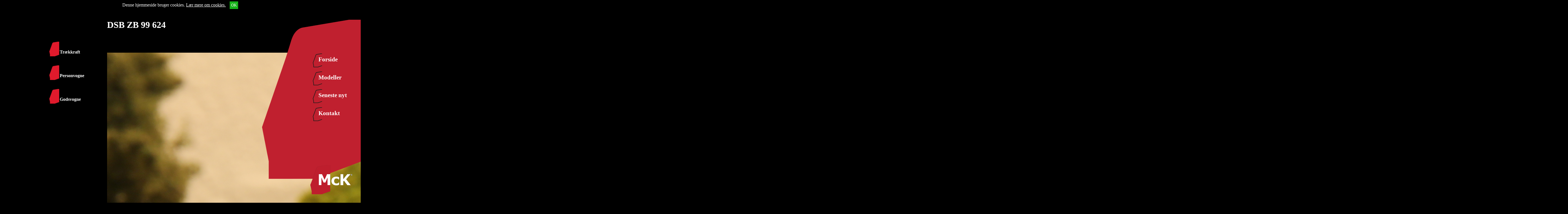

--- FILE ---
content_type: text/html; charset=UTF-8
request_url: https://mck-h0.dk/zb-99-624/
body_size: 4890
content:

<!DOCTYPE html>
<html>
	<head>
		<meta charset="utf-8">
		<meta name="viewport" content="width=device-width, initial-scale=1, maximum-scale=1, user-scalable=no">
		
		<title>McK-h0 | 		</title>
		<link rel="stylesheet" type="text/css" href="https://mck-h0.dk/wp-content/themes/default_theme/style.css">
		<link rel="stylesheet" type="text/css" href="https://mck-h0.dk/wp-content/themes/default_theme/css/responsive.css">
		
		<link rel="shortcut icon" href="favicon.ico" type="image/x-icon" />
		
		<!-- Lightbox -->
		<script src="https://mck-h0.dk/wp-content/themes/default_theme/lightbox/js/jquery-1.11.0.min.js"></script>
		<script src="https://mck-h0.dk/wp-content/themes/default_theme/lightbox/js/lightbox.min.js"></script>
		<link href="https://mck-h0.dk/wp-content/themes/default_theme/lightbox/css/lightbox.css" rel="stylesheet" />
		
		<meta name='robots' content='max-image-preview:large' />
<link rel="alternate" type="application/rss+xml" title="McK-h0 &raquo; DSB ZB 99 624-kommentar-feed" href="https://mck-h0.dk/zb-99-624/feed/" />
<script type="text/javascript">
window._wpemojiSettings = {"baseUrl":"https:\/\/s.w.org\/images\/core\/emoji\/14.0.0\/72x72\/","ext":".png","svgUrl":"https:\/\/s.w.org\/images\/core\/emoji\/14.0.0\/svg\/","svgExt":".svg","source":{"concatemoji":"https:\/\/mck-h0.dk\/wp-includes\/js\/wp-emoji-release.min.js?ver=6.1.9"}};
/*! This file is auto-generated */
!function(e,a,t){var n,r,o,i=a.createElement("canvas"),p=i.getContext&&i.getContext("2d");function s(e,t){var a=String.fromCharCode,e=(p.clearRect(0,0,i.width,i.height),p.fillText(a.apply(this,e),0,0),i.toDataURL());return p.clearRect(0,0,i.width,i.height),p.fillText(a.apply(this,t),0,0),e===i.toDataURL()}function c(e){var t=a.createElement("script");t.src=e,t.defer=t.type="text/javascript",a.getElementsByTagName("head")[0].appendChild(t)}for(o=Array("flag","emoji"),t.supports={everything:!0,everythingExceptFlag:!0},r=0;r<o.length;r++)t.supports[o[r]]=function(e){if(p&&p.fillText)switch(p.textBaseline="top",p.font="600 32px Arial",e){case"flag":return s([127987,65039,8205,9895,65039],[127987,65039,8203,9895,65039])?!1:!s([55356,56826,55356,56819],[55356,56826,8203,55356,56819])&&!s([55356,57332,56128,56423,56128,56418,56128,56421,56128,56430,56128,56423,56128,56447],[55356,57332,8203,56128,56423,8203,56128,56418,8203,56128,56421,8203,56128,56430,8203,56128,56423,8203,56128,56447]);case"emoji":return!s([129777,127995,8205,129778,127999],[129777,127995,8203,129778,127999])}return!1}(o[r]),t.supports.everything=t.supports.everything&&t.supports[o[r]],"flag"!==o[r]&&(t.supports.everythingExceptFlag=t.supports.everythingExceptFlag&&t.supports[o[r]]);t.supports.everythingExceptFlag=t.supports.everythingExceptFlag&&!t.supports.flag,t.DOMReady=!1,t.readyCallback=function(){t.DOMReady=!0},t.supports.everything||(n=function(){t.readyCallback()},a.addEventListener?(a.addEventListener("DOMContentLoaded",n,!1),e.addEventListener("load",n,!1)):(e.attachEvent("onload",n),a.attachEvent("onreadystatechange",function(){"complete"===a.readyState&&t.readyCallback()})),(e=t.source||{}).concatemoji?c(e.concatemoji):e.wpemoji&&e.twemoji&&(c(e.twemoji),c(e.wpemoji)))}(window,document,window._wpemojiSettings);
</script>
<style type="text/css">
img.wp-smiley,
img.emoji {
	display: inline !important;
	border: none !important;
	box-shadow: none !important;
	height: 1em !important;
	width: 1em !important;
	margin: 0 0.07em !important;
	vertical-align: -0.1em !important;
	background: none !important;
	padding: 0 !important;
}
</style>
	<link rel='stylesheet' id='wp-block-library-css' href='https://mck-h0.dk/wp-includes/css/dist/block-library/style.min.css?ver=6.1.9' type='text/css' media='all' />
<link rel='stylesheet' id='classic-theme-styles-css' href='https://mck-h0.dk/wp-includes/css/classic-themes.min.css?ver=1' type='text/css' media='all' />
<style id='global-styles-inline-css' type='text/css'>
body{--wp--preset--color--black: #000000;--wp--preset--color--cyan-bluish-gray: #abb8c3;--wp--preset--color--white: #ffffff;--wp--preset--color--pale-pink: #f78da7;--wp--preset--color--vivid-red: #cf2e2e;--wp--preset--color--luminous-vivid-orange: #ff6900;--wp--preset--color--luminous-vivid-amber: #fcb900;--wp--preset--color--light-green-cyan: #7bdcb5;--wp--preset--color--vivid-green-cyan: #00d084;--wp--preset--color--pale-cyan-blue: #8ed1fc;--wp--preset--color--vivid-cyan-blue: #0693e3;--wp--preset--color--vivid-purple: #9b51e0;--wp--preset--gradient--vivid-cyan-blue-to-vivid-purple: linear-gradient(135deg,rgba(6,147,227,1) 0%,rgb(155,81,224) 100%);--wp--preset--gradient--light-green-cyan-to-vivid-green-cyan: linear-gradient(135deg,rgb(122,220,180) 0%,rgb(0,208,130) 100%);--wp--preset--gradient--luminous-vivid-amber-to-luminous-vivid-orange: linear-gradient(135deg,rgba(252,185,0,1) 0%,rgba(255,105,0,1) 100%);--wp--preset--gradient--luminous-vivid-orange-to-vivid-red: linear-gradient(135deg,rgba(255,105,0,1) 0%,rgb(207,46,46) 100%);--wp--preset--gradient--very-light-gray-to-cyan-bluish-gray: linear-gradient(135deg,rgb(238,238,238) 0%,rgb(169,184,195) 100%);--wp--preset--gradient--cool-to-warm-spectrum: linear-gradient(135deg,rgb(74,234,220) 0%,rgb(151,120,209) 20%,rgb(207,42,186) 40%,rgb(238,44,130) 60%,rgb(251,105,98) 80%,rgb(254,248,76) 100%);--wp--preset--gradient--blush-light-purple: linear-gradient(135deg,rgb(255,206,236) 0%,rgb(152,150,240) 100%);--wp--preset--gradient--blush-bordeaux: linear-gradient(135deg,rgb(254,205,165) 0%,rgb(254,45,45) 50%,rgb(107,0,62) 100%);--wp--preset--gradient--luminous-dusk: linear-gradient(135deg,rgb(255,203,112) 0%,rgb(199,81,192) 50%,rgb(65,88,208) 100%);--wp--preset--gradient--pale-ocean: linear-gradient(135deg,rgb(255,245,203) 0%,rgb(182,227,212) 50%,rgb(51,167,181) 100%);--wp--preset--gradient--electric-grass: linear-gradient(135deg,rgb(202,248,128) 0%,rgb(113,206,126) 100%);--wp--preset--gradient--midnight: linear-gradient(135deg,rgb(2,3,129) 0%,rgb(40,116,252) 100%);--wp--preset--duotone--dark-grayscale: url('#wp-duotone-dark-grayscale');--wp--preset--duotone--grayscale: url('#wp-duotone-grayscale');--wp--preset--duotone--purple-yellow: url('#wp-duotone-purple-yellow');--wp--preset--duotone--blue-red: url('#wp-duotone-blue-red');--wp--preset--duotone--midnight: url('#wp-duotone-midnight');--wp--preset--duotone--magenta-yellow: url('#wp-duotone-magenta-yellow');--wp--preset--duotone--purple-green: url('#wp-duotone-purple-green');--wp--preset--duotone--blue-orange: url('#wp-duotone-blue-orange');--wp--preset--font-size--small: 13px;--wp--preset--font-size--medium: 20px;--wp--preset--font-size--large: 36px;--wp--preset--font-size--x-large: 42px;--wp--preset--spacing--20: 0.44rem;--wp--preset--spacing--30: 0.67rem;--wp--preset--spacing--40: 1rem;--wp--preset--spacing--50: 1.5rem;--wp--preset--spacing--60: 2.25rem;--wp--preset--spacing--70: 3.38rem;--wp--preset--spacing--80: 5.06rem;}:where(.is-layout-flex){gap: 0.5em;}body .is-layout-flow > .alignleft{float: left;margin-inline-start: 0;margin-inline-end: 2em;}body .is-layout-flow > .alignright{float: right;margin-inline-start: 2em;margin-inline-end: 0;}body .is-layout-flow > .aligncenter{margin-left: auto !important;margin-right: auto !important;}body .is-layout-constrained > .alignleft{float: left;margin-inline-start: 0;margin-inline-end: 2em;}body .is-layout-constrained > .alignright{float: right;margin-inline-start: 2em;margin-inline-end: 0;}body .is-layout-constrained > .aligncenter{margin-left: auto !important;margin-right: auto !important;}body .is-layout-constrained > :where(:not(.alignleft):not(.alignright):not(.alignfull)){max-width: var(--wp--style--global--content-size);margin-left: auto !important;margin-right: auto !important;}body .is-layout-constrained > .alignwide{max-width: var(--wp--style--global--wide-size);}body .is-layout-flex{display: flex;}body .is-layout-flex{flex-wrap: wrap;align-items: center;}body .is-layout-flex > *{margin: 0;}:where(.wp-block-columns.is-layout-flex){gap: 2em;}.has-black-color{color: var(--wp--preset--color--black) !important;}.has-cyan-bluish-gray-color{color: var(--wp--preset--color--cyan-bluish-gray) !important;}.has-white-color{color: var(--wp--preset--color--white) !important;}.has-pale-pink-color{color: var(--wp--preset--color--pale-pink) !important;}.has-vivid-red-color{color: var(--wp--preset--color--vivid-red) !important;}.has-luminous-vivid-orange-color{color: var(--wp--preset--color--luminous-vivid-orange) !important;}.has-luminous-vivid-amber-color{color: var(--wp--preset--color--luminous-vivid-amber) !important;}.has-light-green-cyan-color{color: var(--wp--preset--color--light-green-cyan) !important;}.has-vivid-green-cyan-color{color: var(--wp--preset--color--vivid-green-cyan) !important;}.has-pale-cyan-blue-color{color: var(--wp--preset--color--pale-cyan-blue) !important;}.has-vivid-cyan-blue-color{color: var(--wp--preset--color--vivid-cyan-blue) !important;}.has-vivid-purple-color{color: var(--wp--preset--color--vivid-purple) !important;}.has-black-background-color{background-color: var(--wp--preset--color--black) !important;}.has-cyan-bluish-gray-background-color{background-color: var(--wp--preset--color--cyan-bluish-gray) !important;}.has-white-background-color{background-color: var(--wp--preset--color--white) !important;}.has-pale-pink-background-color{background-color: var(--wp--preset--color--pale-pink) !important;}.has-vivid-red-background-color{background-color: var(--wp--preset--color--vivid-red) !important;}.has-luminous-vivid-orange-background-color{background-color: var(--wp--preset--color--luminous-vivid-orange) !important;}.has-luminous-vivid-amber-background-color{background-color: var(--wp--preset--color--luminous-vivid-amber) !important;}.has-light-green-cyan-background-color{background-color: var(--wp--preset--color--light-green-cyan) !important;}.has-vivid-green-cyan-background-color{background-color: var(--wp--preset--color--vivid-green-cyan) !important;}.has-pale-cyan-blue-background-color{background-color: var(--wp--preset--color--pale-cyan-blue) !important;}.has-vivid-cyan-blue-background-color{background-color: var(--wp--preset--color--vivid-cyan-blue) !important;}.has-vivid-purple-background-color{background-color: var(--wp--preset--color--vivid-purple) !important;}.has-black-border-color{border-color: var(--wp--preset--color--black) !important;}.has-cyan-bluish-gray-border-color{border-color: var(--wp--preset--color--cyan-bluish-gray) !important;}.has-white-border-color{border-color: var(--wp--preset--color--white) !important;}.has-pale-pink-border-color{border-color: var(--wp--preset--color--pale-pink) !important;}.has-vivid-red-border-color{border-color: var(--wp--preset--color--vivid-red) !important;}.has-luminous-vivid-orange-border-color{border-color: var(--wp--preset--color--luminous-vivid-orange) !important;}.has-luminous-vivid-amber-border-color{border-color: var(--wp--preset--color--luminous-vivid-amber) !important;}.has-light-green-cyan-border-color{border-color: var(--wp--preset--color--light-green-cyan) !important;}.has-vivid-green-cyan-border-color{border-color: var(--wp--preset--color--vivid-green-cyan) !important;}.has-pale-cyan-blue-border-color{border-color: var(--wp--preset--color--pale-cyan-blue) !important;}.has-vivid-cyan-blue-border-color{border-color: var(--wp--preset--color--vivid-cyan-blue) !important;}.has-vivid-purple-border-color{border-color: var(--wp--preset--color--vivid-purple) !important;}.has-vivid-cyan-blue-to-vivid-purple-gradient-background{background: var(--wp--preset--gradient--vivid-cyan-blue-to-vivid-purple) !important;}.has-light-green-cyan-to-vivid-green-cyan-gradient-background{background: var(--wp--preset--gradient--light-green-cyan-to-vivid-green-cyan) !important;}.has-luminous-vivid-amber-to-luminous-vivid-orange-gradient-background{background: var(--wp--preset--gradient--luminous-vivid-amber-to-luminous-vivid-orange) !important;}.has-luminous-vivid-orange-to-vivid-red-gradient-background{background: var(--wp--preset--gradient--luminous-vivid-orange-to-vivid-red) !important;}.has-very-light-gray-to-cyan-bluish-gray-gradient-background{background: var(--wp--preset--gradient--very-light-gray-to-cyan-bluish-gray) !important;}.has-cool-to-warm-spectrum-gradient-background{background: var(--wp--preset--gradient--cool-to-warm-spectrum) !important;}.has-blush-light-purple-gradient-background{background: var(--wp--preset--gradient--blush-light-purple) !important;}.has-blush-bordeaux-gradient-background{background: var(--wp--preset--gradient--blush-bordeaux) !important;}.has-luminous-dusk-gradient-background{background: var(--wp--preset--gradient--luminous-dusk) !important;}.has-pale-ocean-gradient-background{background: var(--wp--preset--gradient--pale-ocean) !important;}.has-electric-grass-gradient-background{background: var(--wp--preset--gradient--electric-grass) !important;}.has-midnight-gradient-background{background: var(--wp--preset--gradient--midnight) !important;}.has-small-font-size{font-size: var(--wp--preset--font-size--small) !important;}.has-medium-font-size{font-size: var(--wp--preset--font-size--medium) !important;}.has-large-font-size{font-size: var(--wp--preset--font-size--large) !important;}.has-x-large-font-size{font-size: var(--wp--preset--font-size--x-large) !important;}
.wp-block-navigation a:where(:not(.wp-element-button)){color: inherit;}
:where(.wp-block-columns.is-layout-flex){gap: 2em;}
.wp-block-pullquote{font-size: 1.5em;line-height: 1.6;}
</style>
<link rel="https://api.w.org/" href="https://mck-h0.dk/wp-json/" /><link rel="alternate" type="application/json" href="https://mck-h0.dk/wp-json/wp/v2/posts/2265" /><link rel="EditURI" type="application/rsd+xml" title="RSD" href="https://mck-h0.dk/xmlrpc.php?rsd" />
<link rel="wlwmanifest" type="application/wlwmanifest+xml" href="https://mck-h0.dk/wp-includes/wlwmanifest.xml" />
<meta name="generator" content="WordPress 6.1.9" />
<link rel="canonical" href="https://mck-h0.dk/zb-99-624/" />
<link rel='shortlink' href='https://mck-h0.dk/?p=2265' />
<link rel="alternate" type="application/json+oembed" href="https://mck-h0.dk/wp-json/oembed/1.0/embed?url=https%3A%2F%2Fmck-h0.dk%2Fzb-99-624%2F" />
<link rel="alternate" type="text/xml+oembed" href="https://mck-h0.dk/wp-json/oembed/1.0/embed?url=https%3A%2F%2Fmck-h0.dk%2Fzb-99-624%2F&#038;format=xml" />
<style type="text/css">.recentcomments a{display:inline !important;padding:0 !important;margin:0 !important;}</style>		
	</head>
<body class="post-template-default single single-post postid-2265 single-format-standard">
	<div id="cookies">Denne hjemmeside bruger cookies. <a href="/cookies">Lær mere om cookies.</a> <div id="ok_cookies">OK</div></div>
	
	<a href="https://mck-h0.dk"><img id="logo" src="https://mck-h0.dk/wp-content/themes/default_theme/images/logo.png"></a>
	
	<div id="menu-trigger">
		<a href="https://mck-h0.dk"><img class="left" src="https://mck-h0.dk/wp-content/themes/default_theme/images/logo.png"></a>
		<img class="right res-trigger" src="https://mck-h0.dk/wp-content/themes/default_theme/images/menu-trigger.png">
	</div>
	
	<div id="menu">
		<div class="menu-hovedmenu-container"><ul id="menu-hovedmenu" class="menu"><li id="menu-item-4" class="menu-item menu-item-type-custom menu-item-object-custom menu-item-home menu-item-4"><img src="https://mck-h0.dk/wp-content/themes/default_theme/images/menu-item-img.png"><a href="http://mck-h0.dk/">Forside</a></li>
<li id="menu-item-17" class="menu-item menu-item-type-post_type menu-item-object-page menu-item-17"><img src="https://mck-h0.dk/wp-content/themes/default_theme/images/menu-item-img.png"><a href="https://mck-h0.dk/modeller/">Modeller</a></li>
<li id="menu-item-16" class="menu-item menu-item-type-post_type menu-item-object-page menu-item-16"><img src="https://mck-h0.dk/wp-content/themes/default_theme/images/menu-item-img.png"><a href="https://mck-h0.dk/nyheder/">Seneste nyt</a></li>
<li id="menu-item-15" class="menu-item menu-item-type-post_type menu-item-object-page menu-item-15"><img src="https://mck-h0.dk/wp-content/themes/default_theme/images/menu-item-img.png"><a href="https://mck-h0.dk/kontakt/">Kontakt</a></li>
</ul></div>		<!-- <img id="menu-right-filler" src="https://mck-h0.dk/wp-content/themes/default_theme/images/menu-right-filler.jpg"> -->
	</div><!-- #menu -->
	
	<div class="w">
		<div class="i" style="position: relative;">
	<div id="products-sidebar">
		
		<a href="https://mck-h0.dk/kategori/test-overkategori/" data-cat-id="27" class="sidebar-post-thumbnail is-parent is-parent-27"><img class="sidebar-post-thumbnail-before-img" src="https://mck-h0.dk/wp-content/themes/default_theme/images/menu-item-img-red.png"><span class="sidebar-post-name">Trækkraft</span></a><a href="https://mck-h0.dk/kategori/test-overkategori/dsb-me/" class="sidebar-post-thumbnail is-child is-child-27" data-parent-id="27"><img class="sidebar-post-thumbnail-before-img" src="https://mck-h0.dk/wp-content/themes/default_theme/images/menu-item-img-red.png"><span class="sidebar-post-name">DSB ME</span></a><a href="https://mck-h0.dk/kategori/test-overkategori/dsb-mr/" class="sidebar-post-thumbnail is-child is-child-27" data-parent-id="27"><img class="sidebar-post-thumbnail-before-img" src="https://mck-h0.dk/wp-content/themes/default_theme/images/menu-item-img-red.png"><span class="sidebar-post-name">DSB MR</span></a><a href="https://mck-h0.dk/kategori/test-overkategori/dsb-ardelt/" class="sidebar-post-thumbnail is-child is-child-27" data-parent-id="27"><img class="sidebar-post-thumbnail-before-img" src="https://mck-h0.dk/wp-content/themes/default_theme/images/menu-item-img-red.png"><span class="sidebar-post-name">DSB Ardelt</span></a><a href="https://mck-h0.dk/kategori/test-overkategori/dsb-frichs/" class="sidebar-post-thumbnail is-child is-child-27" data-parent-id="27"><img class="sidebar-post-thumbnail-before-img" src="https://mck-h0.dk/wp-content/themes/default_theme/images/menu-item-img-red.png"><span class="sidebar-post-name">DSB Frichs</span></a><a href="https://mck-h0.dk/kategori/test-overkategori/dsb-q/" class="sidebar-post-thumbnail is-child is-child-27" data-parent-id="27"><img class="sidebar-post-thumbnail-before-img" src="https://mck-h0.dk/wp-content/themes/default_theme/images/menu-item-img-red.png"><span class="sidebar-post-name">DSB Q</span></a><a href="https://mck-h0.dk/kategori/test-overkategori/dsb-mx/" class="sidebar-post-thumbnail is-child is-child-27" data-parent-id="27"><img class="sidebar-post-thumbnail-before-img" src="https://mck-h0.dk/wp-content/themes/default_theme/images/menu-item-img-red.png"><span class="sidebar-post-name">DSB MX</span></a><a href="https://mck-h0.dk/kategori/test-overkategori/dsb-mz-iv/" class="sidebar-post-thumbnail is-child is-child-27" data-parent-id="27"><img class="sidebar-post-thumbnail-before-img" src="https://mck-h0.dk/wp-content/themes/default_theme/images/menu-item-img-red.png"><span class="sidebar-post-name">DSB MZ IV</span></a><a href="https://mck-h0.dk/kategori/test-overkategori/dsb-mt-test-overkategori/" class="sidebar-post-thumbnail is-child is-child-27" data-parent-id="27"><img class="sidebar-post-thumbnail-before-img" src="https://mck-h0.dk/wp-content/themes/default_theme/images/menu-item-img-red.png"><span class="sidebar-post-name">DSB MT</span></a><a href="https://mck-h0.dk/kategori/test-overkategori/dsb-er/" class="sidebar-post-thumbnail is-child is-child-27" data-parent-id="27"><img class="sidebar-post-thumbnail-before-img" src="https://mck-h0.dk/wp-content/themes/default_theme/images/menu-item-img-red.png"><span class="sidebar-post-name">DSB ER</span></a><a href="https://mck-h0.dk/kategori/test-overkategori/dsb-mf/" class="sidebar-post-thumbnail is-child is-child-27" data-parent-id="27"><img class="sidebar-post-thumbnail-before-img" src="https://mck-h0.dk/wp-content/themes/default_theme/images/menu-item-img-red.png"><span class="sidebar-post-name">DSB MF</span></a><a href="https://mck-h0.dk/kategori/test-overkategori/mz-i-ii/" class="sidebar-post-thumbnail is-child is-child-27" data-parent-id="27"><img class="sidebar-post-thumbnail-before-img" src="https://mck-h0.dk/wp-content/themes/default_theme/images/menu-item-img-red.png"><span class="sidebar-post-name">DSB MZ I/II</span></a><a href="https://mck-h0.dk/kategori/personvogne/" data-cat-id="28" class="sidebar-post-thumbnail is-parent is-parent-28"><img class="sidebar-post-thumbnail-before-img" src="https://mck-h0.dk/wp-content/themes/default_theme/images/menu-item-img-red.png"><span class="sidebar-post-name">Personvogne</span></a><a href="https://mck-h0.dk/kategori/personvogne/dsb-bg/" class="sidebar-post-thumbnail is-child is-child-28" data-parent-id="28"><img class="sidebar-post-thumbnail-before-img" src="https://mck-h0.dk/wp-content/themes/default_theme/images/menu-item-img-red.png"><span class="sidebar-post-name">DSB Bg</span></a><a href="https://mck-h0.dk/kategori/personvogne/dsb-ag/" class="sidebar-post-thumbnail is-child is-child-28" data-parent-id="28"><img class="sidebar-post-thumbnail-before-img" src="https://mck-h0.dk/wp-content/themes/default_theme/images/menu-item-img-red.png"><span class="sidebar-post-name">DSB Ag</span></a><a href="https://mck-h0.dk/kategori/personvogne/dsb-bgc/" class="sidebar-post-thumbnail is-child is-child-28" data-parent-id="28"><img class="sidebar-post-thumbnail-before-img" src="https://mck-h0.dk/wp-content/themes/default_theme/images/menu-item-img-red.png"><span class="sidebar-post-name">DSB Bgc</span></a><a href="https://mck-h0.dk/kategori/personvogne/dsb-abg/" class="sidebar-post-thumbnail is-child is-child-28" data-parent-id="28"><img class="sidebar-post-thumbnail-before-img" src="https://mck-h0.dk/wp-content/themes/default_theme/images/menu-item-img-red.png"><span class="sidebar-post-name">DSB ABg/Bv</span></a><a href="https://mck-h0.dk/kategori/personvogne/dsb-bdg/" class="sidebar-post-thumbnail is-child is-child-28" data-parent-id="28"><img class="sidebar-post-thumbnail-before-img" src="https://mck-h0.dk/wp-content/themes/default_theme/images/menu-item-img-red.png"><span class="sidebar-post-name">DSB BDg</span></a><a href="https://mck-h0.dk/kategori/personvogne/dsb-bn/" class="sidebar-post-thumbnail is-child is-child-28" data-parent-id="28"><img class="sidebar-post-thumbnail-before-img" src="https://mck-h0.dk/wp-content/themes/default_theme/images/menu-item-img-red.png"><span class="sidebar-post-name">DSB Bn</span></a><a href="https://mck-h0.dk/kategori/personvogne/dsb-bnsabns/" class="sidebar-post-thumbnail is-child is-child-28" data-parent-id="28"><img class="sidebar-post-thumbnail-before-img" src="https://mck-h0.dk/wp-content/themes/default_theme/images/menu-item-img-red.png"><span class="sidebar-post-name">DSB Bns/ABns</span></a><a href="https://mck-h0.dk/kategori/personvogne/dsb-bgh/" class="sidebar-post-thumbnail is-child is-child-28" data-parent-id="28"><img class="sidebar-post-thumbnail-before-img" src="https://mck-h0.dk/wp-content/themes/default_theme/images/menu-item-img-red.png"><span class="sidebar-post-name">DSB Cc/Bgh</span></a><a href="https://mck-h0.dk/kategori/personvogne/dsb-eadh/" class="sidebar-post-thumbnail is-child is-child-28" data-parent-id="28"><img class="sidebar-post-thumbnail-before-img" src="https://mck-h0.dk/wp-content/themes/default_theme/images/menu-item-img-red.png"><span class="sidebar-post-name">DSB EA/Dh</span></a><a href="https://mck-h0.dk/kategori/personvogne/dsb-ac/" class="sidebar-post-thumbnail is-child is-child-28" data-parent-id="28"><img class="sidebar-post-thumbnail-before-img" src="https://mck-h0.dk/wp-content/themes/default_theme/images/menu-item-img-red.png"><span class="sidebar-post-name">DSB AC</span></a><a href="https://mck-h0.dk/kategori/personvogne/dsb-al/" class="sidebar-post-thumbnail is-child is-child-28" data-parent-id="28"><img class="sidebar-post-thumbnail-before-img" src="https://mck-h0.dk/wp-content/themes/default_theme/images/menu-item-img-red.png"><span class="sidebar-post-name">DSB AL/Bfh</span></a><a href="https://mck-h0.dk/kategori/personvogne/dsb-an-bdan/" class="sidebar-post-thumbnail is-child is-child-28" data-parent-id="28"><img class="sidebar-post-thumbnail-before-img" src="https://mck-h0.dk/wp-content/themes/default_theme/images/menu-item-img-red.png"><span class="sidebar-post-name">DSB An/BDan</span></a><a href="https://mck-h0.dk/kategori/godsvogne/" data-cat-id="29" class="sidebar-post-thumbnail is-parent is-parent-29"><img class="sidebar-post-thumbnail-before-img" src="https://mck-h0.dk/wp-content/themes/default_theme/images/menu-item-img-red.png"><span class="sidebar-post-name">Godsvogne</span></a><a href="https://mck-h0.dk/kategori/godsvogne/dsb-hbis/" class="sidebar-post-thumbnail is-child is-child-29" data-parent-id="29"><img class="sidebar-post-thumbnail-before-img" src="https://mck-h0.dk/wp-content/themes/default_theme/images/menu-item-img-red.png"><span class="sidebar-post-name">DSB Hbis</span></a><a href="https://mck-h0.dk/kategori/godsvogne/dsb-hios-v/" class="sidebar-post-thumbnail is-child is-child-29" data-parent-id="29"><img class="sidebar-post-thumbnail-before-img" src="https://mck-h0.dk/wp-content/themes/default_theme/images/menu-item-img-red.png"><span class="sidebar-post-name">DSB Hios-v</span></a><a href="https://mck-h0.dk/kategori/godsvogne/dsb-gs/" class="sidebar-post-thumbnail is-child is-child-29" data-parent-id="29"><img class="sidebar-post-thumbnail-before-img" src="https://mck-h0.dk/wp-content/themes/default_theme/images/menu-item-img-red.png"><span class="sidebar-post-name">DSB Gs serie 2</span></a><a href="https://mck-h0.dk/kategori/godsvogne/gs-serie-3/" class="sidebar-post-thumbnail is-child is-child-29" data-parent-id="29"><img class="sidebar-post-thumbnail-before-img" src="https://mck-h0.dk/wp-content/themes/default_theme/images/menu-item-img-red.png"><span class="sidebar-post-name">DSB Gs serie 3</span></a><a href="https://mck-h0.dk/kategori/godsvogne/dsb-ggs-serie-1/" class="sidebar-post-thumbnail is-child is-child-29" data-parent-id="29"><img class="sidebar-post-thumbnail-before-img" src="https://mck-h0.dk/wp-content/themes/default_theme/images/menu-item-img-red.png"><span class="sidebar-post-name">DSB G/Gs serie 1</span></a><a href="https://mck-h0.dk/kategori/godsvogne/dsb-gbs/" class="sidebar-post-thumbnail is-child is-child-29" data-parent-id="29"><img class="sidebar-post-thumbnail-before-img" src="https://mck-h0.dk/wp-content/themes/default_theme/images/menu-item-img-red.png"><span class="sidebar-post-name">DSB Gbs</span></a><a href="https://mck-h0.dk/kategori/godsvogne/dsb-hshishims/" class="sidebar-post-thumbnail is-child is-child-29" data-parent-id="29"><img class="sidebar-post-thumbnail-before-img" src="https://mck-h0.dk/wp-content/themes/default_theme/images/menu-item-img-red.png"><span class="sidebar-post-name">DSB Hs/His/Hims</span></a><a href="https://mck-h0.dk/kategori/godsvogne/dsb-i-hs/" class="sidebar-post-thumbnail is-child is-child-29" data-parent-id="29"><img class="sidebar-post-thumbnail-before-img" src="https://mck-h0.dk/wp-content/themes/default_theme/images/menu-item-img-red.png"><span class="sidebar-post-name">DSB I / Hs</span></a><a href="https://mck-h0.dk/kategori/godsvogne/dsb-lps-godsvogne/" class="sidebar-post-thumbnail is-child is-child-29" data-parent-id="29"><img class="sidebar-post-thumbnail-before-img" src="https://mck-h0.dk/wp-content/themes/default_theme/images/menu-item-img-red.png"><span class="sidebar-post-name">DSB Lps</span></a><a href="https://mck-h0.dk/kategori/godsvogne/dsb-carlsberg/" class="sidebar-post-thumbnail is-child is-child-29" data-parent-id="29"><img class="sidebar-post-thumbnail-before-img" src="https://mck-h0.dk/wp-content/themes/default_theme/images/menu-item-img-red.png"><span class="sidebar-post-name">DSB Carlsberg</span></a><a href="https://mck-h0.dk/kategori/godsvogne/dsb-tuborg/" class="sidebar-post-thumbnail is-child is-child-29" data-parent-id="29"><img class="sidebar-post-thumbnail-before-img" src="https://mck-h0.dk/wp-content/themes/default_theme/images/menu-item-img-red.png"><span class="sidebar-post-name">DSB Tuborg</span></a><a href="https://mck-h0.dk/kategori/godsvogne/dsb-lgnslgs/" class="sidebar-post-thumbnail is-child is-child-29" data-parent-id="29"><img class="sidebar-post-thumbnail-before-img" src="https://mck-h0.dk/wp-content/themes/default_theme/images/menu-item-img-red.png"><span class="sidebar-post-name">DSB Lgns/Lgs</span></a><a href="https://mck-h0.dk/kategori/godsvogne/zazb/" class="sidebar-post-thumbnail is-child is-child-29" data-parent-id="29"><img class="sidebar-post-thumbnail-before-img" src="https://mck-h0.dk/wp-content/themes/default_theme/images/menu-item-img-red.png"><span class="sidebar-post-name">DSB ZA/ZB</span></a><a href="https://mck-h0.dk/kategori/godsvogne/dsb-hbikks/" class="sidebar-post-thumbnail is-child is-child-29" data-parent-id="29"><img class="sidebar-post-thumbnail-before-img" src="https://mck-h0.dk/wp-content/themes/default_theme/images/menu-item-img-red.png"><span class="sidebar-post-name">DSB Hbikks</span></a>		
	</div>

	<div id="content" class="single-product products">
	
						
			<h1>DSB ZB 99 624</h1>
			
			<div class="product-image"><a href="https://mck-h0.dk/wp-content/uploads/2019/02/06.jpg" data-lightbox="product-image"><img width="5184" height="3456" src="https://mck-h0.dk/wp-content/uploads/2019/02/06.jpg" class="attachment-post-thumbnail size-post-thumbnail wp-post-image" alt="" decoding="async" srcset="https://mck-h0.dk/wp-content/uploads/2019/02/06.jpg 5184w, https://mck-h0.dk/wp-content/uploads/2019/02/06-300x200.jpg 300w, https://mck-h0.dk/wp-content/uploads/2019/02/06-768x512.jpg 768w, https://mck-h0.dk/wp-content/uploads/2019/02/06-1024x683.jpg 1024w, https://mck-h0.dk/wp-content/uploads/2019/02/06-219x146.jpg 219w" sizes="(max-width: 5184px) 100vw, 5184px" /></a></div>
			
							
	</div>
	
		
		</div><!-- .i -->
	</div><!-- .w -->
	
</div> <!-- #outer-wrap -->
	
	<script src="//ajax.googleapis.com/ajax/libs/jquery/1.10.1/jquery.min.js"></script>
	<script src="https://mck-h0.dk/wp-content/themes/default_theme/js/jquery.watermark.min.js" type="text/javascript" charset="utf-8"></script>
	<script src="https://mck-h0.dk/wp-content/themes/default_theme/js/jquery.cookie.js" type="text/javascript" charset="utf-8"></script>
	<script src="https://mck-h0.dk/wp-content/themes/default_theme/js/basic.js" type="text/javascript" charset="utf-8"></script>
	
		</body>
</html>

--- FILE ---
content_type: text/css
request_url: https://mck-h0.dk/wp-content/themes/default_theme/style.css
body_size: 1586
content:
/*
Theme Name: McK-h0 theme
Description: A Wunderwunder theme.
Author: Sebastian Kolind Sørensen, www.wunderwunder.dk
*/

@import url(http://fonts.googleapis.com/css?family=Open+Sans:400,300,600,700,800);

body {
	margin: 0;
	padding: 0;
	width: 100%;
	height: 100%;
	color: #ffffff;
	font-size: 16px;
	position: relative;
	font-family: 'Verdana';
	background-color: #000000;
}

html, body { overflow-x: hidden; height: 100%; }

* {
	margin: 0;
	padding: 0;
	list-style: none;
}

hr { border-color: #c0202f; }

a, img {
	border: none;
	color: #ffffff;
	text-decoration: none;
}
	img {
		display: block;
	}

h1, h2, h3 {
	margin: 1em 0px;
}

/*
* Cookies
*/

#cookies {
	top: 0;
	left: 0;
	width: 96%;
	z-index: 999;
	color: #ffffff;
	padding: 5px 2%;
	position: absolute;
	text-align: center;
	background: rgba(000,000,000, .7);
}
	#cookies a { color: inherit; text-decoration: underline; margin-bottom: 10px; }

#ok_cookies {
	padding: 5px;
	color: #ffffff;
	cursor: pointer;
	font-size: .9em;
	margin-left: 10px;
	background: #16b319;
	display: inline-block;
}

/*
* Content
*/

#topbar { float: left; width: 100%; /*background: url( images/top-image.png );*/ background-position: center; background-size: 100%; height: 430px; margin-top: 230px; }

	#top-image { width: 100%; height: 622px; margin-top: 70px; background: url( images/top-image.jpg ); background-size: 100% 100%; }

	#logo { float: left; margin: 30px 0 0 30px; position: fixed; z-index: 1000; right: 30px; bottom: 30px; }
	
	#menu-trigger { width: 100%; height: 50px; z-index: 999; background: #b5212e; position: fixed; display: none; top: 0; left: 0; }
		#menu-trigger img { height: 30px; margin: 10px; width: auto; cursor: pointer; }
	
	#menu { position: absolute; font-weight: bold; right: 0; margin: 70px 0 0 0; z-index: 999; width: 350px; height: 565px; background: url( images/menu-container.png ); background-size: 100% 100%; }
		.menu-hovedmenu-container { float: right; width: 170px; margin: 120px 0 0 0; }
			.menu-hovedmenu-container ul { float: left; font-size: 1.3em; }
				.menu-hovedmenu-container ul li { float: left; width: 100%; margin: 0 0 .7em 0; }
					.menu-hovedmenu-container ul li a { float: left; color: #ffffff; margin-top: -40px; margin-left: 20px; }
					
	#menu-right-filler { position: absolute; top: 0; right: -1200px; height: 504px; }

.w { max-width: 60em; margin: 0 auto; }
.i { float: left; width: 100%; }

.left { float: left; }
.right { float: right; }

.mobile { visibility: hidden; }

#content { float: left; width: 700px; margin: 70px 0 0 50px; padding-bottom: 110px; }
	#content p { margin: 1em 0px; }
	#content h1 { margin-top: 0; }
	#content a { text-decoration: underline; }
		#content #cat-header { /*padding-bottom: 1em; border-bottom: 1px solid #c0202f;*/ }
	
	#content.products { width: 520px; margin-left: 0px !important; }
		
		#all-products { float: left; width: 100%; margin: 5em 0 0 0; }
		
			.product { float: left; width: 100%; margin: 0 0 6em 0; }
				.product .product-details { float: left; width: 100%; font-size: .9em; }
					.product .product-details .product-content p { margin: .3em 0 !important; }
					
				.product .product-image { float: left; width: 100%; }
					.product .product-image img { float: left; width: auto; margin: 0 0 2em 0; }
					
				.product .product-left { float: left; width: 49%; margin: 0 2% 0 0; }
					.product .product-title { padding: 0; font-weight: bold; }
						.product .product-title a { text-decoration: none !important; }
				
				.product .product-right { float: left; width: 32%; text-align: right; }
				
				.product .product-filler { height: 28px; }
				
				.product .product-status { float: right; width: 13%; overflow: hidden; height: 62px; }
					.product .product-status img { width: auto; height: 72px; }
				
				/* LIGHTBOX */
				#lightboxOverlay, #lightbox { position: fixed !important; }
					
		#content.single-product {  }
		
			#content.single-product .product-image { text-align: center; margin: 3em 0; float: left; width: 100%; }
				#content.single-product img.attachment-post-thumbnail { display: inline-block; }
	
	#content.front { width: 100%; float: left; margin: 70px 0 0 0; }
	
	/* Category description */
	#cat-description { float: left; text-align: justify; width: 100%; margin: 0 0 0em 0; padding: 0 0 3em 0; }
		#cat-description p:first-of-type { margin-top: 0; }
	
	/* Products sidebar */
	#products-sidebar { float: left; color: #ffffff; margin-top: 160px; width: 220px; }
		.sidebar-post-thumbnail { float: left; width: 100%; margin: 0 0 2em 0; }
			.sidebar-post-thumbnail img { width: 100%; height: auto; float: left; }
			
			.sidebar-post-thumbnail.is-child { display: none; }
			
			/* Before img */
			.sidebar-post-thumbnail-before-img { width: 35px !important; z-index: 10; position: relative; top: -12px; left: 15px; }
	
			.sidebar-post-name { position: relative; z-index: 11; left: 17px; top: 16px; font-weight: bold; }
	
	/* Models */
	#models_wrap { float: left; width: 100%; margin-top: 130px; }
	
		#models_thumbnail { float: left; width: 100%; margin: 50px 0; text-align: center; }
			#models_thumbnail img { display: inline-block; }
	
		#models_wrap_sidebar { float: left; width: 180px; }
			#models_wrap_sidebar h3 { margin-top: 0; color: #b5212e; }
	
		#models_wrap_content { float: left; width: 670px; }
			#models_wrap_content h1 { margin-top: 0; }
		
		#models_wrap .post { float: left; width: 318px; margin: 0 0 1em 0; }
			#models_wrap .post .post-title { float: left; width: 100%; text-align: center; margin-top: 10px; }
				#models_wrap .post a { color: #ffffff; }


--- FILE ---
content_type: text/javascript
request_url: https://mck-h0.dk/wp-content/themes/default_theme/js/basic.js
body_size: 671
content:
// Cookies
if ($.cookie('ok_cookies')) {
	$('#cookies').hide();
} else {
	
	$('#ok_cookies').click(function() {
		$('#cookies').hide();
		$.cookie("ok_cookies", true, { expires: 365, path: '/' });
	});
	
}

// Remove p tag after hr in category description
$('#cat-description hr').each(function() {
	$(this).next().remove();
});

// Swap submits with a stylable element
$('input[type="submit"]').each(function() {
	$(this).hide();
	$(this).after('<div class="submit ' + $(this).attr('class') + '-trigger">SEND</div>');
});

$('.submit').click(function() {
	$('.wpcf7-submit').click();
});

// Watermark
$.watermark.options.useNative = false;

// Open menu - responsive
$('#menu-trigger').click(function() {
	
	$('#menu').slideToggle('fast', function() {
		if ( $('#menu').is(':hidden') ) {
			$('#menu-trigger .res-trigger').attr('src', 'http://mck-h0.dk/wp-content/themes/default_theme/images/menu-trigger@2x.png');
		} else {
			$('#menu-trigger .res-trigger').attr('src', 'http://mck-h0.dk/wp-content/themes/default_theme/images/menu-trigger-close@2x.png');
		}
	});
	
});

// Responsive
if ( $('body').hasClass('page-template-template-products-php') ) {
	
	if ( $(window).width() < 1024 ) {
		
		$('#products-sidebar').appendTo( $('#products-sidebar').parent() ).css('margin-top', 0);
		
	}
	
}

$('.sidebar-post-thumbnail').each(function() {
	$this = $(this);
	var cat_id = $this.attr('data-cat-id');
	
	if ( $('.is-child-' + cat_id ).length ) {
		$this.click(function() {
			
			if ( $('.is-child-' + cat_id).is(':hidden') ) {
				$('.is-child-' + cat_id ).show();
				$('.is-parent-' + cat_id).css('color', '#c0202f');
				$('a.is-parent:not(.is-parent-'+cat_id+')').hide();
			} else {
				$('.is-child-' + cat_id ).hide();
				$('.is-parent').css('color', '#ffffff');
				$('.is-parent').show();
			}
			
			return false;
		});
	}
	
});